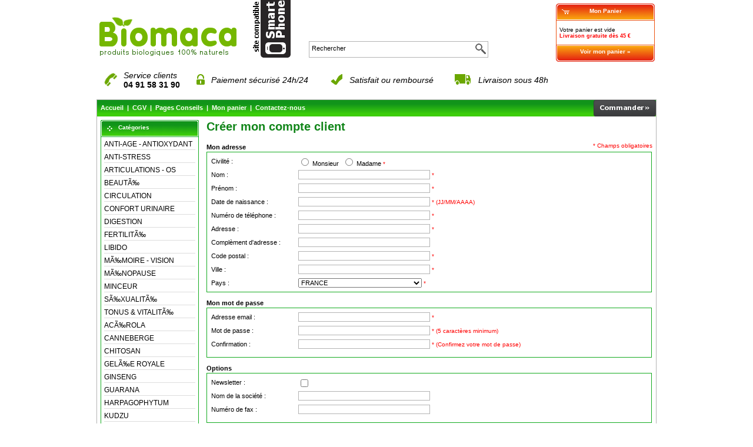

--- FILE ---
content_type: text/html; charset=ISO-8859-1
request_url: https://www.biomaca.fr/create_account.php?osCsid=e210796cacc13d407ec4a4c586ec5443
body_size: 6156
content:
<!DOCTYPE html PUBLIC "-//W3C//DTD XHTML 1.0 Transitional//EN" "http://www.w3.org/TR/xhtml1/DTD/xhtml1-transitional.dtd">
<html xmlns="http://www.w3.org/1999/xhtml" xml:lang="fr">

<head>
<meta http-equiv="Content-Type" content="text/html; charset=iso-8859-1" />
<title>Creer un compte client</title>
<meta name="Description" content="Nous sommes heureux de vous accueillir dans notre boutique en ligne" />
<meta name="Keywords" content="" />
<meta name="robots" content="noodp" />
<meta name="slurp" content="noydir" />
<base href="https://www.biomaca.fr/" />
<link rel="canonical" href="https://www.biomaca.fr/create_account.php" />
<link rel="stylesheet" type="text/css" href="stylesheet.css" />

<!-- calendrier javascript desactivÃ© le 23/09/2013 pour voir les enregistrements !!!-->
<!--<link rel="stylesheet" type="text/css" href="ext/jquery/ui/redmond/jquery-ui-1.8.6.css" />
<script type="text/javascript" src="ext/jquery/jquery-1.4.2.min.js"></script>
<script type="text/javascript" src="ext/jquery/ui/jquery-ui-1.8.6.min.js"></script>
<script type="text/javascript" src="ext/jquery/ui/i18n/jquery.ui.datepicker-fr.js"></script>
<script type="text/javascript"> $.datepicker.setDefaults($.datepicker.regional['fr']); </script>-->
<!-- fin calendrier javascript -->

<script type="text/javascript"><!--
var form = "";
var submitted = false;
var error = false;
var error_message = "";

function check_input(field_name, field_size, message) {
  if (form.elements[field_name] && (form.elements[field_name].type != "hidden")) {
    var field_value = form.elements[field_name].value;

    if (field_value.length < field_size) {
      error_message = error_message + "* " + message + "\n";
      error = true;
    }
  }
}

function check_radio(field_name, message) {
  var isChecked = false;

  if (form.elements[field_name] && (form.elements[field_name].type != "hidden")) {
    var radio = form.elements[field_name];

    for (var i=0; i<radio.length; i++) {
      if (radio[i].checked == true) {
        isChecked = true;
        break;
      }
    }

    if (isChecked == false) {
      error_message = error_message + "* " + message + "\n";
      error = true;
    }
  }
}

function check_select(field_name, field_default, message) {
  if (form.elements[field_name] && (form.elements[field_name].type != "hidden")) {
    var field_value = form.elements[field_name].value;

    if (field_value == field_default) {
      error_message = error_message + "* " + message + "\n";
      error = true;
    }
  }
}

function check_password(field_name_1, field_name_2, field_size, message_1, message_2) {
  if (form.elements[field_name_1] && (form.elements[field_name_1].type != "hidden")) {
    var password = form.elements[field_name_1].value;
    var confirmation = form.elements[field_name_2].value;

    if (password.length < field_size) {
      error_message = error_message + "* " + message_1 + "\n";
      error = true;
    } else if (password != confirmation) {
      error_message = error_message + "* " + message_2 + "\n";
      error = true;
    }
  }
}

function check_password_new(field_name_1, field_name_2, field_name_3, field_size, message_1, message_2, message_3) {
  if (form.elements[field_name_1] && (form.elements[field_name_1].type != "hidden")) {
    var password_current = form.elements[field_name_1].value;
    var password_new = form.elements[field_name_2].value;
    var password_confirmation = form.elements[field_name_3].value;

    if (password_current.length < field_size) {
      error_message = error_message + "* " + message_1 + "\n";
      error = true;
    } else if (password_new.length < field_size) {
      error_message = error_message + "* " + message_2 + "\n";
      error = true;
    } else if (password_new != password_confirmation) {
      error_message = error_message + "* " + message_3 + "\n";
      error = true;
    }
  }
}

function check_form(form_name) {
  if (submitted == true) {
    alert("Ce formulaire a \351t\351 d\351j\340 soumis. Veuillez appuyer sur Ok et attendez jusqu'\340 ce que le traitement soit fini.");
    return false;
  }

  error = false;
  form = form_name;
  error_message = "Des erreurs sont survenues durant le traitement de votre formulaire.\n\nVeuillez effectuer les corrections suivantes :\n\n";

  check_radio("gender", "Veuillez choisir votre Civilit\351.");

  check_input("firstname", 2, "Votre pr\351nom doit contenir un minimum de 2 caract\350res.");
  check_input("lastname", 2, "Votre nom doit contenir un minimum de 2 caract\350res.");

  check_input("dob", 10, "Votre date de naissance doit avoir ce format : JJ/MM/AAAA (ex. 31/12/1901)");

  check_input("email_address", 6, "Votre adresse email doit contenir un minimum de 6 caract\350res.");
  check_input("street_address", 5, "Votre adresse doit contenir un minimum de 5 caract\350res.");
  check_input("postcode", 4, "Votre code postal doit contenir un minimum de 4 caract\350res.");
  check_input("city", 2, "Votre ville doit contenir un minimum de 2 caract\350res.");


  check_select("country", "", "Veuillez choisir un pays \340 partir de la liste d\351roulante.");

  check_input("telephone", 3, "Votre num\351ro de t\351l\351phone doit contenir un minimum de 3 caract\350res.");

  check_password("password", "confirmation", 5, "Votre mot de passe doit contenir un minimum de 5 caract\350res.", "Le mot de passe de confirmation doit \352tre identique \340  votre mot de passe.");
  check_password_new("password_current", "password_new", "password_confirmation", 5, "Votre mot de passe doit contenir un minimum de 5 caract\350res.", "Votre nouveau mot de passe doit contenir un minimum de 5 caract\350res.", "Le mot de passe de confirmation doit \352tre identique \340 votre nouveau mot de passe.");

  if (error == true) {
    alert(error_message);
    return false;
  } else {
    submitted = true;
    return true;
  }
}
//--></script>

<!-- analytic google //-->
<script type="text/javascript">

  var _gaq = _gaq || [];
  _gaq.push(['_setAccount', 'UA-7789636-3']);
  _gaq.push(['_trackPageview']);

  (function() {
    var ga = document.createElement('script'); ga.type = 'text/javascript'; ga.async = true;
    ga.src = ('https:' == document.location.protocol ? 'https://ssl' : 'http://www') + '.google-analytics.com/ga.js';
    var s = document.getElementsByTagName('script')[0]; s.parentNode.insertBefore(ga, s);
  })();

</script>
<!-- End analytic google //-->
</head>
<body>
<!-- body_div -->
<div class="body_div">
<!-- header //-->
 <div id="Divheader"> <!--- div_logo -->
   <div class="Divlogo"> <a href="https://www.biomaca.fr/index.php"><img src="images/store_logo.png" alt="maca" title=" maca " width="260" height="85" /></a> </div>

<!--- div_mobile_version -->
   <div class="mobile_version_div">

  <a href="https://www.biomaca.fr//mobile/?osCsid=e210796cacc13d407ec4a4c586ec5443"><img src="images/mobile_version.png" alt="Biomaca version mobile" title=" Biomaca version mobile " width="70" height="110" /></a>  </div>

<!--- div_login_box -->
   
<!-- div_search_box //-->
   <div class="search_box_div"><form name="quick_find2" action="https://www.biomaca.fr/advanced_search_result.php" method="get"> <div class="headerSearch" style="float:left; margin-top:2px;"><input type="text" name="keywords" value="Rechercher" size="10" maxlength="30" style="width: 275px; border-width:0px;" onfocus="if(this.value=='Rechercher') {this.value=''}" /></div> <div class="headerSearch" style="float:right;"><input type="hidden" name="osCsid" value="e210796cacc13d407ec4a4c586ec5443" /><input type="image" src="includes/languages/french/images/buttons/button_search.png" alt="Rechercher" title=" Rechercher " /></div> </form> </div>

<script type="text/javascript">
function affichePanierDetail() {
  var panierDetail = window.document.getElementById('shopping_cart_details');
  var panierSmall = window.document.getElementById('shopping_cart_small');
  if (panierDetail != null) {
      panierDetail.style.display = 'block';
      panierSmall.style.display = 'none';
    }
}

function affichepanierSmall() {
  var panierDetail = window.document.getElementById('shopping_cart_details');
  var panierSmall = window.document.getElementById('shopping_cart_small');
  if (panierSmall != null) {
      panierDetail.style.display = 'none';
      panierSmall.style.display = 'block';
    }
}
</script>

<!--- shopping_cart_div -->
<!-- shopping_cart_small //-->
  <div id="shopping_cart_small" class="shopping_cart_div" style="display:block;" onmouseover="affichePanierDetail()" onmouseout="affichepanierSmall()">
   <div class="infoBoxHeadingPanierF"><a href="https://www.biomaca.fr/shopping_cart.php?osCsid=e210796cacc13d407ec4a4c586ec5443" class="infoBoxHeadingPanier">Mon Panier</a></div>
   <div class="infoBoxPanier">Votre panier est vide<br /><span class="msgfdpgratuit">Livraison gratuite d&egrave;s 45 &euro;</span></div>
   <div class="infoBoxPiedPanierF"><a href="https://www.biomaca.fr/shopping_cart.php?osCsid=e210796cacc13d407ec4a4c586ec5443" class="infoBoxHeadingPanier"> Voir mon panier &raquo; </a></div>
  </div>
<!-- shopping_cart_small_eof //-->
<!-- shopping_cart //-->
  <div id="shopping_cart_details" class="shopping_cart_div" style="display:none;" onmouseover="affichePanierDetail()" onmouseout="affichepanierSmall()">
   <div class="infoBoxHeadingPanierF"><a href="https://www.biomaca.fr/shopping_cart.php?osCsid=e210796cacc13d407ec4a4c586ec5443" class="infoBoxHeadingPanier">Mon Panier</a></div>
   <div class="infoBoxPanier">Votre panier est vide<br /><span class="msgfdpgratuit">Livraison gratuite d&egrave;s 45 &euro;</span><table border="0" width="100%" cellspacing="0" cellpadding="1">
  <tr>
    <td><table border="0" width="100%" cellspacing="0" cellpadding="3">
  <tr>
  </tr>
  <tr>
  </tr>
  <tr>
  </tr>
  <tr>
  </tr>
</table>
</td>
  </tr>
</table>
   </div>
   <div class="infoBoxPiedPanierF"><a href="https://www.biomaca.fr/shopping_cart.php?osCsid=e210796cacc13d407ec4a4c586ec5443" class="infoBoxHeadingPanier"> Voir mon panier &raquo; </a></div>
  </div>
<!-- shopping_cart_eof //-->

<!-- menu info 10/03/2015 -->
   <div class="" style="float:left; width:780px; margin:10px; font-family: Verdana, Arial, sans-serif; font-size: 14px;">
    <table border="0" width="100%">
     <tr>
      <td><img src="/images/phone.png" alt="" /></td><td> <em>Service clients</em><br /><strong>04 91 58 31 90</strong> </td>
      <td><img src="/images/cadena.png" alt="" /></td> <td><a href="https://www.biomaca.fr/paiement.php?osCsid=e210796cacc13d407ec4a4c586ec5443" class=""><em>Paiement s&eacute;curis&eacute; 24h/24</em></a> </td>
      <td><img src="/images/satisfait.png" alt="" /> </td><td><a href="satisfait.php" class=""><em>Satisfait ou rembours&eacute;</em></a> </td>
      <td><img src="/images/livraison.png" alt="" /></td><td><a href="https://www.biomaca.fr/shipping.php?osCsid=e210796cacc13d407ec4a4c586ec5443" class=""><em>Livraison sous 48h</em></a></td>
     </tr>
    </table>
   </div>

<!-- menu, template normale => padding-top:7px;, template noel => padding-top:29px; 09/01/2013 -->
   <div class="headerNavigation">
    <div class="headerNavigationLeft">&nbsp;&nbsp;<a href="https://www.biomaca.fr" class="headerNavigation">Accueil</a> &nbsp;|&nbsp; <a href="https://www.biomaca.fr/conditions.php?osCsid=e210796cacc13d407ec4a4c586ec5443" class="headerNavigation">CGV</a> &nbsp;|&nbsp; <a href="https://www.biomaca.fr/pages_conseils.php?osCsid=e210796cacc13d407ec4a4c586ec5443" class="headerNavigation">Pages Conseils</a> &nbsp;|&nbsp; <a href="https://www.biomaca.fr/shopping_cart.php?osCsid=e210796cacc13d407ec4a4c586ec5443" class="headerNavigation">Mon panier</a> &nbsp;|&nbsp; <a href="https://www.biomaca.fr/contact_us.php?osCsid=e210796cacc13d407ec4a4c586ec5443" class="headerNavigation">Contactez-nous</a> </div>

    <div class="headerNavigationRight"><a href="https://www.biomaca.fr/checkout_shipping.php?osCsid=e210796cacc13d407ec4a4c586ec5443" class="headerNavigation"><img src="includes/languages/french/images/buttons/buttonnav_commander.png" alt="Commander" title=" Commander " width="106" height="28" /></a> </div>
   </div>

 </div>
<!-- header_eof //-->

<!-- DivMilieu -->
 <div id="DivMilieu">

<!-- left_navigation //-->
  <div id="DivColumnLeft"><!-- categories //-->

   <div class="infoBoxHeadingF">Cat&eacute;gories   </div>
   <div class="infoBox"><a class="infoBoxStyleCategorie infoBoxLinkCategorie" href="https://www.biomaca.fr/antiage-antioxydant-c-43.html">ANTI-AGE - ANTIOXYDANT</a><br /><a class="infoBoxStyleCategorie infoBoxLinkCategorie" href="https://www.biomaca.fr/antistress-calmants-naturels-c-54.html">ANTI-STRESS</a><br /><a class="infoBoxStyleCategorie infoBoxLinkCategorie" href="https://www.biomaca.fr/articulations-capital-osseux-c-44.html">ARTICULATIONS - OS</a><br /><a class="infoBoxStyleCategorie infoBoxLinkCategorie" href="https://www.biomaca.fr/beaute-ongles-cheveux-peau-c-60.html">BEAUTÃ‰</a><br /><a class="infoBoxStyleCategorie infoBoxLinkCategorie" href="https://www.biomaca.fr/circulation-sanguine-tension-arterielle-c-61.html">CIRCULATION</a><br /><a class="infoBoxStyleCategorie infoBoxLinkCategorie" href="https://www.biomaca.fr/confort-urinaire-masculin-feminin-c-50.html">CONFORT URINAIRE</a><br /><a class="infoBoxStyleCategorie infoBoxLinkCategorie" href="https://www.biomaca.fr/digestion-transit-intestinal-c-62.html">DIGESTION</a><br /><a class="infoBoxStyleCategorie infoBoxLinkCategorie" href="https://www.biomaca.fr/fertilite-c-57.html">FERTILITÃ‰</a><br /><a class="infoBoxStyleCategorie infoBoxLinkCategorie" href="https://www.biomaca.fr/libido-masculine-feminine-c-59.html">LIBIDO</a><br /><a class="infoBoxStyleCategorie infoBoxLinkCategorie" href="https://www.biomaca.fr/memoire-vision-c-63.html">MÃ‰MOIRE - VISION</a><br /><a class="infoBoxStyleCategorie infoBoxLinkCategorie" href="https://www.biomaca.fr/menopause-c-58.html">MÃ‰NOPAUSE</a><br /><a class="infoBoxStyleCategorie infoBoxLinkCategorie" href="https://www.biomaca.fr/produits-minceur-pour-perdre-poids-c-46.html">MINCEUR</a><br /><a class="infoBoxStyleCategorie infoBoxLinkCategorie" href="https://www.biomaca.fr/sexualite-libido-fertilite-menopause-c-45.html">SÃ‰XUALITÃ‰</a><br /><a class="infoBoxStyleCategorie infoBoxLinkCategorie" href="https://www.biomaca.fr/tonus-vitalite-c-47.html">TONUS &amp;
VITALITÃ‰</a><br /><a class="infoBoxStyleCategorie infoBoxLinkCategorie" href="https://www.biomaca.fr/acerola-gelules-c-72.html">ACÃ‰ROLA</a><br /><a class="infoBoxStyleCategorie infoBoxLinkCategorie" href="https://www.biomaca.fr/canneberge-bio-gelules-c-65.html">CANNEBERGE</a><br /><a class="infoBoxStyleCategorie infoBoxLinkCategorie" href="https://www.biomaca.fr/chitosan-gelules-c-71.html">CHITOSAN</a><br /><a class="infoBoxStyleCategorie infoBoxLinkCategorie" href="https://www.biomaca.fr/gelee-royale-bio-lyophilisee-gelules-c-64.html">GELÃ‰E ROYALE</a><br /><a class="infoBoxStyleCategorie infoBoxLinkCategorie" href="https://www.biomaca.fr/ginseng-bio-poudre-en-gelules-c-73.html">GINSENG</a><br /><a class="infoBoxStyleCategorie infoBoxLinkCategorie" href="https://www.biomaca.fr/guarana-bio-poudre-en-gelules-c-75.html">GUARANA</a><br /><a class="infoBoxStyleCategorie infoBoxLinkCategorie" href="https://www.biomaca.fr/harpagophytum-bio-poudre-en-gelules-c-68.html">HARPAGOPHYTUM</a><br /><a class="infoBoxStyleCategorie infoBoxLinkCategorie" href="https://www.biomaca.fr/kudzu-gelules-c-69.html">KUDZU</a><br /><a class="infoBoxStyleCategorie infoBoxLinkCategorie" href="https://www.biomaca.fr/maca-bio-gelules-c-28.html">MACA EN GÃ‰LULES</a><br /><a class="infoBoxStyleCategorie infoBoxLinkCategorie" href="https://www.biomaca.fr/maca-bio-poudre-c-21.html">MACA EN POUDRE</a><br /><a class="infoBoxStyleCategorie infoBoxLinkCategorie" href="https://www.biomaca.fr/prele-gelules-c-67.html">PRÃŠLE</a><br /><a class="infoBoxStyleCategorie infoBoxLinkCategorie" href="https://www.biomaca.fr/reine-des-pres-gelules-c-66.html">REINE DES PRÃ‰S</a><br /><a class="infoBoxStyleCategorie infoBoxLinkCategorie" href="https://www.biomaca.fr/spiruline-poudre-en-comprimes-c-74.html">SPIRULINE</a><br /><a class="infoBoxStyleCategorie infoBoxLinkCategorie" href="https://www.biomaca.fr/the-puerh-bio-c-70.html">THÃ‰ PU-ERH</a><br /></div>
<!-- categories_eof //-->
<!-- whats_new //-->

   <div class="infoBoxHeadingF"><a href="https://www.biomaca.fr/products_new.php?osCsid=e210796cacc13d407ec4a4c586ec5443" class="infoBoxHeading">Nouveaut&eacute;s</a>   </div>
   <div class="infoBox" style="text-align:center;"><a href="https://www.biomaca.fr/acerola-gelules-p-55.html"><img src="images/products_images/acerola.png" alt="100 GÃ‰LULES ACÃ‰ROLA DOSÃ‰ES A 425mg" title=" 100 GÃ‰LULES ACÃ‰ROLA DOSÃ‰ES A 425mg " width="150" height="120" /></a><br /><a class="StyleInfoBoxContentDefault" href="https://www.biomaca.fr/acerola-gelules-p-55.html">100 GÃ‰LULES ACÃ‰ROLA DOSÃ‰ES A 425mg</a><br /><span class="StyleProductPrice">11,99&#8364;</span> <br /></div><!-- whats_new_eof //-->
</div>
<!-- left_navigation_eof //-->

<!-- Divcenter -->
  <div id="Divcenter">

<form name="create_account" action="https://www.biomaca.fr/create_account.php?osCsid=e210796cacc13d407ec4a4c586ec5443" method="post" onsubmit="return check_form(create_account);"><input type="hidden" name="action" value="process" />
   <div class="pageHeading">Cr&eacute;er mon compte client</div>

<!-- body //-->
<!-- body_text //-->
    <div class="smallText"><br /></div>

   <div class="main" style="float:left;"><strong>Mon adresse</strong></div>
   <div class="inputRequirement" style="float:right; text-align:right;">* Champs obligatoires</div>

   <div class="infoBoxPagesButtons" style="float:left; width:741px; padding:7px; margin-bottom:10px;">
    <label class="StyleLabelAccount" for="gender">Civilit&eacute; :</label>
    <input type="radio" name="gender" value="m" id="gender" />&nbsp;Monsieur&nbsp;&nbsp;<input type="radio" name="gender" value="f" id="gender" />&nbsp;Madame&nbsp;<span class="inputRequirement">*</span><br />

    <label class="StyleLabelAccount" for="lastname">Nom :</label>
    <input type="text" name="lastname" size="35" id="lastname" />&nbsp;<span class="inputRequirement">*</span><br />

    <label class="StyleLabelAccount" for="firstname">Pr&eacute;nom :</label>
    <input type="text" name="firstname" size="35" id="firstname" />&nbsp;<span class="inputRequirement">*</span><br />

    <label class="StyleLabelAccount" for="dob">Date de naissance :</label>
    <input type="text" name="dob" id="dob" size="35" />&nbsp;<span class="inputRequirement">* (JJ/MM/AAAA)</span>
<!-- calendrier javascript desactivÃ© le 23/09/2013 pour voir les enregistrements !!!-->
<!--<script type="text/javascript">jQuery(document).ready(function () {$('#dob').datepicker({dateFormat: 'dd/mm/yy', changeMonth: true, changeYear: true, yearRange: '-100:+0'});});</script>-->

<br />

    <label class="StyleLabelAccount" for="telephone">Num&eacute;ro de t&eacute;l&eacute;phone :</label>
    <input type="text" name="telephone" size="35" id="telephone" />&nbsp;<span class="inputRequirement">*</span><br />

    <label class="StyleLabelAccount" for="street_address">Adresse :</label>
    <input type="text" name="street_address" size="35" id="street_address" />&nbsp;<span class="inputRequirement">*</span><br />

    <label class="StyleLabelAccount" for="suburb">Compl&egrave;ment d'adresse :</label>
    <input type="text" name="suburb" size="35" id="suburb" />&nbsp;<br />
    <label class="StyleLabelAccount" for="postcode">Code postal :</label>
    <input type="text" name="postcode" size="35" id="postcode" />&nbsp;<span class="inputRequirement">*</span><br />

    <label class="StyleLabelAccount" for="city">Ville : </label>
    <input type="text" name="city" size="35" id="city" />&nbsp;<span class="inputRequirement">*</span><br />
    <label class="StyleLabelAccount" for="country">Pays :</label>
    <select name="country" id="country"><option value="">Choisissez un pays</option><option value="82">ALLEMAGNE</option><option value="78">AUTRICHE</option><option value="75">BELGIQUE</option><option value="80">CHYPRE</option><option value="83">DANEMARK</option><option value="84">ESPAGNE</option><option value="102">Ã‰TAT DE LA CITÃ‰ DU VATICAN</option><option value="85">FINLANDE</option><option value="73" selected="selected">FRANCE</option><option value="87">GIBRALTAR</option><option value="88">GRÃˆCE</option><option value="103">GUADELOUPE</option><option value="77">GUYANE FRANÃ‡AISE</option><option value="89">HONGRIE</option><option value="90">IRLANDE</option><option value="91">ITALIE</option><option value="92">LIECHTENSTEIN</option><option value="93">LUXEMBOURG</option><option value="94">MALTE</option><option value="104">MARTINIQUE</option><option value="109">MAYOTTE</option><option value="110">MONACO</option><option value="96">NORVÃˆGE</option><option value="105">NOUVELLE-CALÃ‰DONIE</option><option value="95">PAYS-BAS</option><option value="97">POLYNÃ‰SIE FRANÃ‡AISE</option><option value="99">PORTUGAL</option><option value="74">RÃ‰UNION</option><option value="86">ROYAUME-UNI</option><option value="101">SAINT-MARTIN</option><option value="108">SAINT-PIERRE-ET-MIQUELON</option><option value="100">SUÃˆDE</option><option value="79">SUISSE</option><option value="107">TERRES AUSTRALES FRANÃ‡AISES</option><option value="106">WALLIS ET FUTUNA</option></select>&nbsp;<span class="inputRequirement">*</span><br />
   </div>

   <div class="main" style="float:left;"><strong>Mon mot de passe</strong></div>
   <div class="infoBoxPagesButtons" style="float:left; width:741px; padding:7px; margin-bottom:10px;">

    <label class="StyleLabelAccount" for="email_address">Adresse email :</label>
    <input type="text" name="email_address" size="35" id="email_address" />&nbsp;<span class="inputRequirement">*</span><br />

    <label class="StyleLabelAccount" for="password">Mot de passe :</label>
    <input type="password" name="password" size="35" id="password" />&nbsp;<span class="inputRequirement">* (5 caract&egrave;res minimum)</span><br />

    <label class="StyleLabelAccount" for="confirmation">Confirmation :</label>
    <input type="password" name="confirmation" size="35" id="confirmation" />&nbsp;<span class="inputRequirement">* (Confirmez votre mot de passe)</span>   </div>

   <div class="main" style="float:left;"><strong>Options</strong></div>
   <div class="infoBoxPagesButtons" style="float:left; width:741px; padding:7px; margin-bottom:10px;">
    <label class="StyleLabelAccount" for="newsletter">Newsletter :</label>
    <input type="checkbox" name="newsletter" value="1" id="newsletter" />&nbsp;<br />

    <label class="StyleLabelAccount" for="company">Nom de la soci&eacute;t&eacute; :</label>
    <input type="text" name="company" size="35" id="company" />&nbsp;<br />

    <label class="StyleLabelAccount" for="fax">Num&eacute;ro de fax :</label>
    <input type="text" name="fax" size="35" id="fax" />&nbsp;<br />
   </div>

   <div class="infoBoxPagesButtons" style="float:left; width:739px; padding-right:16px; padding-top:5px; padding-bottom:5px; text-align:center;"><input type="image" src="includes/languages/french/images/buttons/button_continue.gif" alt="Continuer" title=" Continuer " /></div>

</form>
  </div>
<!-- Divcenter_eof -->
<!-- body_text_eof //-->
<!-- body_eof //-->
 </div>
<!-- DivMilieu_eof -->

<!-- Divfooter //-->
 <div id="Divfooter"> <!-- DivEspacefooter -->
  <div class="DivEspacefooter"> </div>

<!-- DivContenufooter - service client - la sociÃ©tÃ© - garanties -->
  <div class="DivContenufooter">
    <div class="" style="float:left; width:315px;"><div class="StyleFooterInfoHeadingTitle">MES SERVICES</div><br /><a class="StyleFooterInfoContent" href="https://www.biomaca.fr/account_history.php?osCsid=e210796cacc13d407ec4a4c586ec5443">Mes commandes</a><br /><a class="StyleFooterInfoContent" href="https://www.biomaca.fr/shipping.php?osCsid=e210796cacc13d407ec4a4c586ec5443">Exp&eacute;dition &amp; retours</a><br /><a class="StyleFooterInfoContent" href="https://www.biomaca.fr/conditions.php?osCsid=e210796cacc13d407ec4a4c586ec5443">Conditions de vente</a><br /><a class="StyleFooterInfoContent" href="https://www.biomaca.fr/contact_us.php?osCsid=e210796cacc13d407ec4a4c586ec5443">Contactez-nous</a><br /><br /></div>

    <div class="StyleFooterInfo" style="float:left; width:314px;"><div class="StyleFooterInfoHeadingTitle">MES GARANTIES</div><br /><a class="StyleFooterInfoContent" href="https://www.biomaca.fr/paiement.php?osCsid=e210796cacc13d407ec4a4c586ec5443">Paiement s&eacute;curis&eacute;</a><br /><a class="StyleFooterInfoContent" href="https://www.biomaca.fr/shipping.php?osCsid=e210796cacc13d407ec4a4c586ec5443">Livraison garantie</a><br /><a class="StyleFooterInfoContent" href="https://www.biomaca.fr/shipping.php?osCsid=e210796cacc13d407ec4a4c586ec5443">Livraison gratuite d&egrave;s 45 euros d'achat</a><br /><a class="StyleFooterInfoContent" href="https://www.biomaca.fr/contact_us.php?osCsid=e210796cacc13d407ec4a4c586ec5443">Service client :<b> 04 91 58 31 90</b></a><br /><br /><img src="images/paypal.jpg" border="0" alt="PayPal" title="PayPal" /> <img src="images/cb.gif" border="0" alt="Carte bancaire" title="Carte bancaire" /> <img src="images/icons/shipping_colissimo48.gif" border="0" alt="Colissimo" title="Colissimo" /></div>

    <div class="" style="float:left; width:315px;"><div class="StyleFooterInfoHeadingTitle">LA SOCI&Eacute;T&Eacute;</div><br /><a class="StyleFooterInfoContent" href="https://www.biomaca.fr/societe.php?osCsid=e210796cacc13d407ec4a4c586ec5443">Mentions l&eacute;gales</a><br /><a class="StyleFooterInfoContent" href="https://www.biomaca.fr/privacy.php?osCsid=e210796cacc13d407ec4a4c586ec5443">Confidentialit&eacute;</a><br /><a class="StyleFooterInfoContent" href="https://www.biomaca.fr/conditions.php?osCsid=e210796cacc13d407ec4a4c586ec5443">Conditions g&eacute;n&eacute;rales de vente</a><br /><a class="StyleFooterInfoContent" href="https://www.biomaca.fr/contact_us.php?osCsid=e210796cacc13d407ec4a4c586ec5443">Tel :<b> 04 91 58 31 90</b></a><br /><br /></div>
  </div>

<!-- DivDateFooter -->
  <div class="DivDateFooter"> lundi 02 février 2026 </div>

<!-- DivCopyright -->
  <div class="DivCopyright"> Copyright &copy; 2009 Pur Bio. Tous droits r&eacute;serv&eacute;s. Biomaca est une marque d&eacute;pos&eacute;e. </div>
 </div>
<!-- Divfooter_eof -->

</div>
<!-- body_div_eof -->
<br />

</body>
</html>


--- FILE ---
content_type: text/css
request_url: https://www.biomaca.fr/stylesheet.css
body_size: 4164
content:
/*
  $Id: stylesheet.css,v 1.56 2003/06/30 20:04:02 hpdl Exp $

  osCommerce, Open Source E-Commerce Solutions
  http://www.oscommerce.com

  Copyright (c) 2003 osCommerce

  Released under the GNU General Public License
*/

BODY {
  background: #ffffff;
  color: #000000;
  margin: 0px;
}

img {
border: 0;
}

A {
/*  color: #108518;
  text-decoration: underline;*/
  color: #000000;
  text-decoration: none;
}

A:hover {
  color: #108518;
  text-decoration: underline;
}

HR {
 width:150px;
 border:solid #000;
 border-width: 1px;
}

/* style pour les boxes des pages et boutons avec div 04/02/2013*/
.infoBoxPagesButtons {
  background: #ffffff;
  border-style: solid;
  border-color: #14ab1f;
  border-width: 1px 1px 1px 1px;
  font-family: Verdana, Arial, sans-serif;
  font-size: 11px;
  line-height: 1.5;
}

.infoBoxContents {
  font-family: Arial, Tahoma, Verdana, sans-serif;
  font-size: 12px;
  font-weight: normal;
  text-decoration: none;
}

TD.main, P.main, DIV.main {
  font-family: Verdana, Arial, sans-serif;
  font-size: 11px;
  line-height: 1.5;
}

/***** style des liens dans le texte 05/05/2014 *****/
A.lien_texte {
  color: #108518;
  text-decoration: none;
}

A.lien_texte:hover {
  color: #108518;
  text-decoration: underline;
}

TD.smallText, SPAN.smallText, P.smallText, DIV.smallText {
  font-family: Verdana, Arial, sans-serif;
  font-size: 10px;
}

/***style de product_info.php (detail produit)***/
.productInfoHeading {
  font-family: Verdana, Arial, sans-serif;
  font-size: 12px;
  font-weight: bold;
  color: #000000;
  padding: 10px;
  background: #d5f7d0;
  border-width: 1px 1px 0 1px;
  border-style: solid;
  border-color: #dddddd;
}

/*** le prix du produit ***/
.productInfoPrix {
  font-family: Verdana, Arial, sans-serif;
  font-size: 16px;
  font-weight: bold;
  color: #000000;
}
/*** le prix du produit en promo ***/
.productInfoPromo {
  font-family: Verdana, Arial, sans-serif;
  font-size: 16px;
  font-weight: bold;
  color: #000000;
}
.productInfoAcien {
  font-family: Verdana, Arial, sans-serif;
  font-size: 12px;
  font-weight: normal;
  color: #000000;
}

.productInfoPricePourcent {
  font-family: Verdana, Arial, sans-serif;
  font-size: 13px;
  font-weight: bold;
  color: #ffffff;
  background-color: #d62f13;
}

.productInfoCarre1 {
  float:left;
  width:736px;
  padding:10px;
  border-width: 1px 1px 0 1px;
  border-style: solid;
  border-color: #dddddd;
}

/*** trait verticale sÃ©pare le text et l'image ***/
.productInfoSV {
  float:left;
  width:69%;
  height:100%;
  min-height:380px;
  padding-right:10px;
  border: solid #dddddd; 
  border-width: 0 1px 0 0 ;
  font-family: Verdana, Arial, sans-serif;
  font-size: 11px;
  line-height: 1.5;
}

/*bordure de la table */
.productInfoImage {
  float:left;
  width:80%;
  margin-left:27px;
  border-width: 1px 1px 1px 1px;
  border-style: solid;
  border-color: #dddddd;
  padding: 0px;
  font-family: Verdana, Arial, sans-serif;
  font-size: 10px;
  text-align:center;
}

/* case ajouter - reseaux sociaux - note reviews */
.productInfoDefault {
  float:left;
  width:80%;
  margin-left:27px;
  font-family: Verdana, Arial, sans-serif;
  font-size: 11px;
  line-height: 1.5;
  text-align:center;
}

.productInfoCarre2 {
  float:left;
  width:756px;
  padding-top:15px;
  border-width: 1px 1px 1px 1px;
  border-style: solid;
  border-color: #dddddd;
  font-family: Verdana, Arial, sans-serif;
  font-size: 11px;
  line-height: 1.5;
}

/* product reviews */
.productReviewContent {
  float:left;
  width:70%;
  padding:10px;
  margin-bottom:30px;
  border:solid #b3b3b3;
  border-width:0 0 1px 0;
  font-family: Verdana, Arial, sans-serif;
  font-size: 11px;
  line-height: 1.5;
}

/* shopping_cart page */
TABLE.productListing {
  border: 1px;
  border-style: solid;
  border-color: #14ab1f;
  border-spacing: 1px;
}

/*** header de la page panier ***/
.ShoppingCartHeading {
  height:28px;
  background-image: url(images/infobox/fond_headerpp.gif);
  /*background-repeat: repeat-x;*/
  /*background: #14ab1f;*/
  font-family: Verdana, Arial, sans-serif;
  font-size: 10px;
  color: #ffffff;
  font-weight: bold;
  text-align: center;
}

TR.accountHistory-even, TR.addressBook-even, TR.alsoPurchased-even, TR.payment-even, TR.productListing-even, TR.productReviews-even, TR.upcomingProducts-even, TR.shippingOptions-even {
  background: #d5f7d0;
}

TR.accountHistory-odd, TR.addressBook-odd, TR.alsoPurchased-odd, TR.payment-odd, TR.productListing-odd, TR.productReviews-odd, TR.upcomingProducts-odd, TR.shippingOptions-odd {
  background: #ffffff;
}

TD.productListing-data {
  font-family: Verdana, Arial, sans-serif;
  font-size: 10px;
  height:30px;
  padding-top: 5px;
  padding-bottom: 5px;
}

/*** pour le Total panier***/
.prixpanier {
 font-family: Verdana, Arial, sans-serif;
 font-size: 12px;
 font-weight: bold;
 /*color: #fff000;*/
}

/*** pour le Sous-Total panier***/
.prixTotauxPanier {
 font-family: Verdana, Arial, sans-serif;
 font-size: 12px;
 font-weight: normal;
 /*color: #fff000;*/
}

.prixST {
 font-family: Verdana, Arial, sans-serif;
 font-size: 14px;
 font-weight: bold;
 /*color: #fff000;*/
}

.msgfdpgratuitPanier {
 font-family: Verdana, Arial, sans-serif;
 font-size: 14px;
 font-weight: bold;
 font-style: italic;
 color: #ff0000;
}

.stockWarning {
 font-family : Verdana, Arial, sans-serif; 
 font-size : 10px; 
 color: #cc0033;
}

SPAN.markProductOutOfStock {
  font-family: Tahoma, Verdana, Arial, sans-serif;
  font-size: 12px;
  color: #c76170;
  font-weight: bold;
}

/* formulaire */
FORM {
 display: inline;
}

CHECKBOX, INPUT, RADIO, SELECT {
  font-family: Verdana, Arial, sans-serif;
  font-size: 11px;
}

INPUT[type="text"], INPUT[type="password"] {
  font-family: Verdana, Arial, sans-serif;
  font-size: 11px;
  border-width: 1px;
  border-style: solid;
  border-color: #b3b3b3;
 }

INPUT[disabled] {
  background: #dddddd;
}

/* espacer les champs du formulaire avec label 30/03/2013 */
INPUT[id] {
  margin-bottom: 7px;
}

.StyleLabelAccount {
 float: left;
 display: block;
 width: 20%;
}

TEXTAREA {
  width: 100%;
  font-family: Verdana, Arial, sans-serif;
  font-size: 11px;
  white-space: pre;
  border-width: 1px;
  border-style: solid;
  border-color: #b3b3b3;
}

/* input requirement (champs obligatoires) */
.inputRequirement {
 font-family: Verdana, Arial, sans-serif;
 font-size: 10px;
 color: #ff0000;
}
/* fin formulaire */

/* messages (des erreurs etc...) 08/02/2013 */

DIV.messageStack {
 float:left;
 width:755px;
 margin-bottom:10px;
}

.messageBox {
 font-family: Verdana, Arial, sans-serif;
 font-size: 10px;
}

.messageStackError, .messageStackWarning {
 font-family: Verdana, Arial, sans-serif;
 font-size: 10px;
 background-color: #ffb3b5;
}

.messageStackSuccess {
 font-family: Verdana, Arial, sans-serif;
 font-size: 10px;
 background-color: #99ff00;
}
/* fin messages 08/02/2013 */

/*** Begin SEO ***/
h1 {
  font-family: Verdana, Arial, sans-serif;
  font-size: 20px;
  font-weight: bold;
  color: #108518;
}

DIV.pageHeading {
  float:left;
  width:755px;
  margin-top:6px;
  margin-bottom:15px;
 }

.pageHeading {
  font-family: Verdana, Arial, sans-serif;
  font-size: 20px;
  font-weight: bold;
  color: #108518;
}

h2 {
 font-family: Verdana, Arial, sans-serif;
 font-size: 11px;
 font-weight: bold;
 display: inline;
 color: #108518;
}

h3 {
 font-family: Verdana, Arial, sans-serif;
 font-size: 11px;
 font-weight: bold;
 display: inline;
 color: #000;
}

h4 {
 font-family: Verdana, Arial, sans-serif;
 font-size: 11px;
 font-weight: normal;
 display: inline;
 /* color: #000;*/
}

h5 {
 font-family: Verdana, Arial, sans-serif;
 font-size: 11px;
 font-weight: bold;
 display: inline;
 /* color: #000;*/
}
/*** Fin SEO ***/

.titre {
 font-family: Verdana, Arial, sans-serif;
 font-size: 11px;
 font-weight: bold;
 display: inline;
 color: #108518;
}

.contactussuccess {
  text-align: center;
  font-family: Verdana, Arial, sans-serif;
  font-size: 14px;
  font-weight: bold;
  font-style: italic;
}

TABLE.formArea {
  background: #f1f9fe;
  border-color: #7b9ebd;
  border-style: solid;
  border-width: 1px;
}

TD.formAreaTitle {
  font-family: Tahoma, Verdana, Arial, sans-serif;
  font-size: 12px;
  font-weight: bold;
}

.moduleRow { }
.moduleRowOver {
 background-color: #D7E9F7;
 cursor: pointer;
 cursor: auto;
}

.moduleRowSelected {
 background-color: #E9F4FC;
}

.checkoutBarFrom {
 font-family: Verdana, Arial, sans-serif;
 font-size: 11px;
 font-weight: bold;
 color: #000000;
}

.checkoutBarTo {
 font-family: Verdana, Arial, sans-serif;
 font-size: 11px;
 color: #8c8c8c;
}

.checkoutBarCurrent {
 font-family: Verdana, Arial, sans-serif;
 font-size: 11px;
 font-weight: bold;
 color: #108518;
}

/* Atos retour auto par moi le 28/03/2012 */
DIV.AtosEchecHeading {
  float:left;
  width:755px;
  margin-top:25px;
  margin-bottom:15px;
  font-family: Verdana, Arial, sans-serif;
  font-size: 20px;
  font-weight: bold;
  color: red;
  text-align:center;
}

.borderCarre {
  border-style: solid;
  border-color: #b3b3b3;
  border-width: 1px 1px 1px 1px;
}

.bgcVert {
  background: #d5f7d0;
}

.productsNotifications {
 background: #f2fff7;
}

/* Afficher 1 Ã  20 (sur 80 produits) */
A.pageResults {
  color: #0000FF;
}

A.pageResults:hover {
  color: #0000FF;
  background: #FFFF33;
}

/*********Calque Body dans le header*************/
.body_div {
 position: relative;
 /*z-index: 1;*/
 padding-top: 18px;
 width: 952px;
 margin-left: auto;
 margin-right: auto;
 /*margin-left: -476px; /* moitiÃ© de la largeur 952px/2 */
 /*left: 50%;*/
}

#Divheader {
 float:left;
 width:950px;
}

.Divlogo {
 float:left;
 width:245px;
}

/*********Calque login_box dans le header*************/
.login_box_div {
 position: absolute;
 z-index: 2;
 width: 308px;
 height: 58px;
 top: 0;
 left: 357px;
 background-image: url(images/infobox/fond_login.png);
 background-repeat: no-repeat;
}

/*** Box Login ****/
.infoBoxContentLogin {
 font-family: Verdana, Arial, sans-serif;
 font-size: 10px;
 font-weight: bold;
}

.infoBoxContentLogoff {
 font-family: Verdana, Arial, sans-serif;
 font-size: 10px;
 font-weight: bold;
 color: #ff0000;
}
/*********Calque search_box dans le header*************/
.search_box_div {
 position: absolute;
 z-index: 2;
/*  width: 350px; */
 top: 70px;
 left: 361px;
 padding:2px;
 border-width:1px;
 border-style:solid;
 border-color:#b3b3b3;
}

/*** Box search ****/
.headerSearch {
  font-family: Arial, Verdana, sans-serif;
  font-size: 11px;
  color: #000000;
  font-weight: bold;
}

/*********Calque Panier dans le header*************/
.shopping_cart_div {
 position: absolute;
 z-index: 3;
 width: 168px;
 top: 6px;
 left: 781px;
}

/*** heading boxe panier ****/
.infoBoxHeadingPanierF {
  float:left;
  width:168px;
  height:21px;
  padding-top:7px;
  background-image: url(images/infobox/headingboxpanier.png);
  background-repeat: no-repeat;
  font-family: Verdana, Arial, sans-serif;
  font-size: 10px;
  font-weight: bold;
  color: #ffffff;
  text-align: center;
}

A.infoBoxHeadingPanier {
  color: #ffffff;
}

A.infoBoxHeadingPanier:hover {
  color: #ffffff;
}

.infoBoxPanier {
  float: left;
  width: 156px;
  padding-left:5px;
  padding-right:5px;
  padding-top: 10px;
  padding-bottom: 10px;
  background: #ffffff;
  border-style: solid;
  border-color: #ec5310;
  border-width: 1px 1px 1px 1px;
  font-family: Verdana, Arial, sans-serif;
  font-size: 10px;
}

.infoBoxContentsPanier {
  padding-bottom: 10px;
  font-family: Verdana, Arial, sans-serif;
  font-size: 10px;
}

.infoBoxPiedPanierF {
  float:left;
  width:168px;
  height:28px;
  padding-top:5px;
  background-image: url(images/infobox/footboxpanier.png);
  background-repeat: no-repeat;
  font-family: Verdana, Arial, sans-serif;
  font-size: 10px;
  font-weight: bold;
  color: #ffffff;
  text-align: center;
}

A.infoBoxPiedPanier {
  color: #ffffff;
}

A.infoBoxPiedPanier:hover {
  color: #ffffff;
}

/*** box-panier - message frais de port gratuit ***/
.msgfdpgratuit {
 font-family: Verdana, Arial, sans-serif;
 font-size: 9px;
 font-weight: bold;
/*  font-style: italic; */
 color: #ff0000;
}
/***fin style de la boxe panier***/

/*********Calque Mobile version dans le header*************/
.mobile_version_div {
 position: absolute;
 z-index: 2;
 width: 168px;
 top: -12px;
 left: 260px;
}
/********* Fin Calques *************/

/*** menu Navigation ***/
DIV.headerNavigation  {
  float:left;
  width:950px;
  border:solid #b3b3b3;
  border-width: 1px 1px 0 1px;
  height: 28px;
/*   padding-top: 7px; */
  background-image: url(images/infobox/fond_headernav.png);
  background-repeat: repeat-x;
/*   background: #14ab1f; */
  font-family: Arial, Verdana, sans-serif;
  font-size: 11px;
  color: #ffffff;
  font-weight: bold;
}

A.headerNavigation { 
  color: #ffffff;
}

A.headerNavigation:hover {
  color: #ffffff;
}

DIV.headerNavigationLeft {
  float:left;
  padding-top: 7px;
}

DIV.headerNavigationRight {
  float:right;
}

.DivHeaderErrorMessage {
 position:absolute;
 z-index:3;
 width:950px;
 top:70px;
 left:0px;
 background:#ff0000;
 font-family:Tahoma, Verdana, Arial, sans-serif;
 font-size:12px;
 color:#ffffff;
 font-weight:bold;
 text-align:center;
}

.DivHeaderInfoMessage {
 position:absolute;
 z-index:3;
 width:950px;
 top:70px;
 left:0px;
 background:#00ff00;
 font-family:Tahoma, Verdana, Arial, sans-serif;
 font-size:12px;
 color:#000;
 font-weight:bold;
 text-align:center;
}

#DivMilieu {
 float:left;
 width:950px;
 border:solid #b3b3b3;
 border-width: 0 1px 0 1px;
 background: #ffffff;
}

#DivColumnLeft {
 float:left;
 margin:6px;
 width:167px;
}

/*** heading des boxes ****/
.infoBoxHeadingF {
  float:left;
  width:137px;
  height:21px;
  padding-left:30px;
  padding-top:7px;
  background-image: url(images/infobox/headingbox.png);
  background-repeat: no-repeat;
  /*background: #14ab1f;*/
  font-family: Verdana, Arial, sans-serif;
  font-size: 10px;
  font-weight: bold;
  color: #ffffff;
}

A.infoBoxHeading {
  color: #ffffff;
}

A.infoBoxHeading:hover {
  color: #ffffff;
}

/* style des boxes 26/01/2013*/
.infoBox {
  float: left;
  width: 155px;
  margin-bottom: 5px;
  padding-left:5px;
  padding-right:5px;
  background: #ffffff;
  border-style: solid;
  border-color: #14ab1f;
  border-width: 1px 1px 1px 1px;
}

.StyleInfoBoxContentDefault {
  font-family: Arial, Tahoma, Verdana, sans-serif;
  font-size: 10px;
  font-weight: normal;
  text-decoration: none;
/*   padding-left: 10px; */
}

/***le style de la boxe categorie***/
.infoBoxStyleCategorie { 
  float:left;
  width:155px;
  height:16px;
  padding-top:5px;
  border:solid #dddddd;
  border-width: 0 0 1px 0;
}

.infoBoxLinkCategorie {
  font-family: Arial, Tahoma, Verdana, sans-serif;
  font-size: 12px;
  font-weight: normal;
  text-decoration: none;
}

A.infoBoxLinkCategorie { 
  color: #000000;
  text-decoration: none;
  display: inline;
}

A.infoBoxLinkCategorie:hover {
  color: #108518;
  text-decoration: none;
  font-weight: bold;
  display: inline;
}

.infoBoxCategorieLinkActive {
  color: #108518;
  text-decoration: none;
  font-weight: bold;
  display: inline;
}

#Divcenter {
 float:right;
 width:758px;
 margin-bottom:40px;
 margin-right:6px;
}

/*********Fil d'ariane breadcrumb*************/
DIV.fildariane {
  float:left;
/*   width:750px; */
  margin-top:14px;
  margin-bottom:10px;
  font-family: Arial, Verdana, sans-serif;
  font-size: 11px;
  color: #000000;
  font-weight: bold;
  text-align: left;
}

A.fildariane { 
  color: #000000;
  text-decoration: none;
  display: inline;
}

A.fildariane:hover {
  color: #108518;
  text-decoration: underline;
  display: inline;
}

DIV.infoBoxHeadingAlsoPinfo {
  font-family: Verdana, Arial, sans-serif;
  font-size: 12px;
  font-weight: bold;
  color: #000000;
  padding: 12px;
  background: #d5f7d0;
  border-width: 1px 0 1px 0;
  border-style: solid;
  border-color: #dddddd;
}

.StyleProductTable {
  float: left;
  width: 242px;
  margin: 4px;
  border: solid #dddddd;
  border-width: 1px 1px 1px 1px;
  text-align: center;
}

.StyleProductHeadingTable {
  float: left;
  width: 226px;
  border: solid #dddddd; 
  border-width: 0px 0px 1px 0px;
  background: #d5f7d0;
  padding: 8px;
  height: 28px;
}

.StyleProductContentTable {
  float: left;
  width: 96%;
  padding-left: 4px;
  padding-right: 4px;
  padding-top: 10px;
  padding-bottom: 12px;
}

.StyleProductHeadingTitle {
  font-family: Verdana, Arial, sans-serif;
  font-size: 10px;
  font-weight: bold;
  text-decoration: none;
}

.StyleProductContentDefault {
  font-family: Verdana, Arial, sans-serif;
  font-size: 10px;
  padding-left: 5px;
  padding-right: 5px;
}

.StyleProductSmallDescription {
  font-family: Verdana, Arial, sans-serif;
  font-size: 10px;
  font-weight: normal;
/*   color: #da5700; */
}

.StyleProductLinkInfo {
  font-family: Verdana, Arial, sans-serif;
  font-size: 10px;
  font-weight: bold;
  color: #da5700;
  text-decoration: none;
}

.StyleProductPrice {
 font-family: Verdana, Arial, sans-serif;
 font-size: 13px;
 font-weight: bold;
 color: #000000;
 white-space: nowrap;
}

.StyleProductPriceAcien {
 font-family: Verdana, Arial, sans-serif;
 font-size: 10px;
 font-weight: normal;
 color: #000000;
 white-space: nowrap;
}

.StyleProductPricePromo {
  font-family: Verdana, Arial, sans-serif;
  font-size: 13px;
  font-weight: bold;
  color: #000000;
  white-space: nowrap;
}

.StyleProductPricePourcent {
  font-family: Verdana, Arial, sans-serif;
  font-size: 11px;
  font-weight: bold;
  color: #ffffff;
  background-color: #d62f13;
}

/* affichage En Stock - Hors Stock */
.StyleProductEnStock {
 font-family: Tahoma, Verdana, Arial, sans-serif;
 font-size: 11px;
 font-weight: bold;
 color: #108518;
}

.StyleProductHorsStock {
 font-family: Tahoma, Verdana, Arial, sans-serif;
 font-size: 11px;
 font-weight: bold;
 color: #c70070;
}

#DivFooter {
 float:left;
 width:952px;
}

.DivEspacefooter {
 float:left;
 width:950px;
 padding-bottom:100px;
 border:solid #b3b3b3;
 border-width: 0 1px 0 1px;
 background: #ffffff;
}

DIV.DivContenufooter {
  float:left;
  width:950px;
  padding-top:15px;
  padding-bottom:10px;
  background: #d5f7d0;
  border-style: solid;
  border-color: #b3b3b3;
  border-width: 1px 1px 0 1px;
  font-family: Verdana, Arial, sans-serif;
  font-size: 10px;
  text-align: center;
  color: #657562;
  font-weight: bold;
}

.StyleFooterInfoHeadingTitle {
  float:left;
  width:315px;
  padding-bottom:4px;
  text-align:center;
  font-family: Verdana, Arial, sans-serif;
  font-size: 11px;
  font-weight: bold;
  color: #657562;
}

.StyleFooterInfoContent {
  font-family: Verdana, Arial, sans-serif;
  font-size: 10px;
  font-weight: normal;
  text-decoration: none;
  color: #657562;
}

.StyleFooterInfo {
  border-style: solid;
  border-color: #a1bb9e;
  border-width: 0px 1px 0px 1px;
}

.DivDateFooter {
  float: left;
  width: 946px;
  padding: 2px;
  border: solid #b3b3b3;
  border-width: 0 1px 1px 1px;
  font-family: Verdana, Arial, sans-serif;
  font-size: 10px;
  background: #b5d2b1;
  color: #696969;
  font-weight: bold;
}

.DivCopyright {
 float: left;
 width: 910px;
 margin: 20px;
 text-align: center;
 font-size: 10px;
 font-family: Verdana, Arial, sans-serif;
}

/* Contribution Proffessionel Invoice (par moi 07/05/2011)**************/
.invoiceHeadingStore {
 font-family: Verdana, Arial, Helvetica, sans-serif;
 font-size: 10px;
 color: #000000;
 font-weight: normal;
 padding: 3px;
 }

.invoiceHeadingNum {
 font-family: Verdana, Arial, Helvetica, sans-serif;
 text-align : left;
 font-size: 10px;
 color: #000000;
 font-weight: normal;
 border: 2px ridge #CCCCCC;
 padding: 3px;
 }

.invoiceHeadingTitre {
  font-family: Verdana, Arial, sans-serif;
  font-size: 20px;
  font-weight: bold;
  color: #000000;
}

.invoiceHeadingVendua {
  font-family: Verdana, Arial, Helvetica, sans-serif;
  font-size: 13px;
  font-weight: bold;
  color: #000000;
}

.invoiceHeadingLivrea {
  font-family: Verdana, Arial, Helvetica, sans-serif;
  font-size: 13px;
  font-weight: bold;
  color: #000000;
}

.invoiceMainPayment {
 font-family: Verdana, Arial, sans-serif;
 font-size: 12px;
 background-color: #FFFF99;
 border: 1px ridge #000000;
 }

.dataTableHeadingRow {
 background-color: #616060;
 }

.dataTableHeadingContent {
 font-family: Verdana, Arial, sans-serif;
 font-size: 10px;
 color: #ffffff;
 font-weight: bold;
 }

.dataTableRow {
 background-color: #C9C9C9;
 }

.dataTableContent {
 font-family: Verdana, Arial, sans-serif;
 font-size: 10px;
 color: #000000;
 }

.invoiceFooter {
 font-family: Verdana, Arial, Helvetica, sans-serif;
 font-size: 8px;
 color: #666666;
 font-weight: normal;
 padding: 3px;
 }
/************ fin Contribution Proffessionel Invoice (par moi 07/05/2011)**************/

/* ================================================== */
.boxText {
 font-family: Verdana, Arial, sans-serif;
 font-size: 10px;
}

.orderEdit {
 font-family : Verdana, Arial, sans-serif;
 font-size : 10px;
 color: #70d250;
 text-decoration: underline;
}

.infoBoxNotice {
  background: #14ab1f;
}

.infoBoxNoticeContents {
  background: #14ab1f;
  font-family: Verdana, Arial, sans-serif;
  font-size: 10px;
}

TR.subBar {
  background: #f4f7fd;
}

TD.subBar {
  font-family: Verdana, Arial, sans-serif;
  font-size: 10px;
  color: #000000;
}

TD.accountCategory {
  font-family: Verdana, Arial, sans-serif;
  font-size: 13px;
  color: #108518;
}

TD.tableHeading {
  font-family: Verdana, Arial, sans-serif;
  font-size: 12px;
  font-weight: bold;
}

SPAN.errorText {
  font-family: Verdana, Arial, sans-serif;
  color: #ff0000;
}